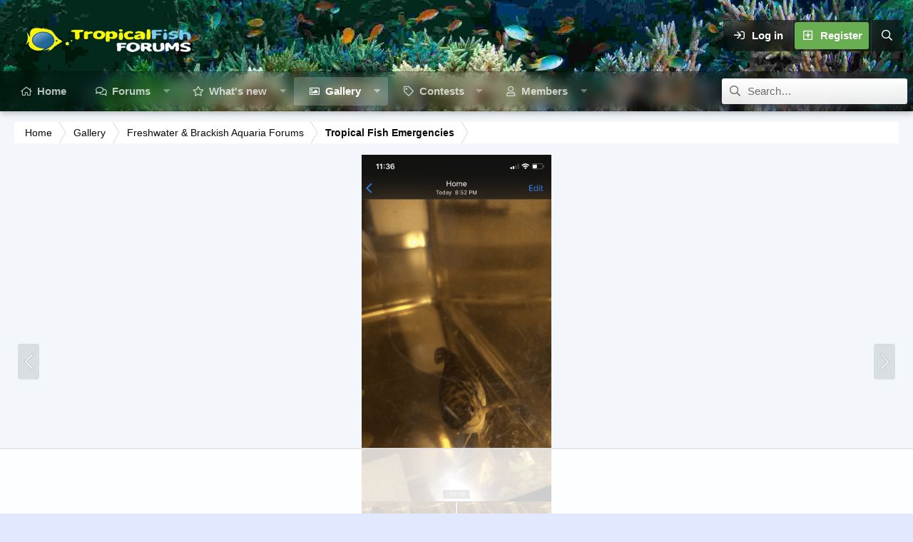

--- FILE ---
content_type: text/html
request_url: https://api.intentiq.com/profiles_engine/ProfilesEngineServlet?at=39&mi=10&dpi=936734067&pt=17&dpn=1&iiqidtype=2&iiqpcid=628be8f4-75a8-4c4b-8731-0e65f98e55b0&iiqpciddate=1769177100723&pcid=a9406ddc-9633-4406-b9a5-cb2e38cad53a&idtype=3&gdpr=0&japs=false&jaesc=0&jafc=0&jaensc=0&jsver=0.33&testGroup=A&source=pbjs&ABTestingConfigurationSource=group&abtg=A&vrref=https%3A%2F%2Fwww.fishforums.net
body_size: 57
content:
{"abPercentage":97,"adt":1,"ct":2,"isOptedOut":false,"data":{"eids":[]},"dbsaved":"false","ls":true,"cttl":86400000,"abTestUuid":"g_44c4d4aa-0137-4795-80f3-61d54478e2a7","tc":9,"sid":-1027234345}

--- FILE ---
content_type: text/html; charset=utf-8
request_url: https://www.google.com/recaptcha/api2/aframe
body_size: 268
content:
<!DOCTYPE HTML><html><head><meta http-equiv="content-type" content="text/html; charset=UTF-8"></head><body><script nonce="kjRGgJ5SsCsVr9vvVDb2Dg">/** Anti-fraud and anti-abuse applications only. See google.com/recaptcha */ try{var clients={'sodar':'https://pagead2.googlesyndication.com/pagead/sodar?'};window.addEventListener("message",function(a){try{if(a.source===window.parent){var b=JSON.parse(a.data);var c=clients[b['id']];if(c){var d=document.createElement('img');d.src=c+b['params']+'&rc='+(localStorage.getItem("rc::a")?sessionStorage.getItem("rc::b"):"");window.document.body.appendChild(d);sessionStorage.setItem("rc::e",parseInt(sessionStorage.getItem("rc::e")||0)+1);localStorage.setItem("rc::h",'1769177104372');}}}catch(b){}});window.parent.postMessage("_grecaptcha_ready", "*");}catch(b){}</script></body></html>

--- FILE ---
content_type: text/plain; charset=UTF-8
request_url: https://at.teads.tv/fpc?analytics_tag_id=PUB_17002&tfpvi=&gdpr_consent=&gdpr_status=22&gdpr_reason=220&ccpa_consent=&sv=prebid-v1
body_size: 56
content:
YjNjZmYyN2ItZWJkZi00ZTRhLWIyMmMtNTY4MWQ4NGQ4MzJlIzAtNA==

--- FILE ---
content_type: text/plain
request_url: https://rtb.openx.net/openrtbb/prebidjs
body_size: -85
content:
{"id":"d3edd6b3-1774-4801-a9b4-0ee13c01a31c","nbr":0}

--- FILE ---
content_type: text/plain; charset=utf-8
request_url: https://ads.adthrive.com/http-api/cv2
body_size: 5531
content:
{"om":["0107o7j9","07qjzu81","07s9rhht","088iw0y0","0929nj63","0FNiGn--56E","0a8iramy","0av741zl","0iyi1awv","0p298ycs8g7","0rko03io","0s298m4lr19","0sm4lr19","0tgj3gqz","0y0basn0","0z2q3gf2","1","1011_302_56233474","1011_302_56233555","1011_302_56233674","1011_302_57035248","1011_302_57051366","101779_7764-1036209","10310289136970_593951881","1043_409_216596","10ua7afe","11142692","11509227","11896988","12010088","12168663","12171164","12171239","12219571","12219597","124843_10","124844_23","124848_8","12850756","12950707","12950709","13un7jsm","1986:381846714","1r7rfn75","1zp8pjcw","201839498","206_488692","206_492063","206_501425","206_549410","206_554841","2132:45327660","2132:45390348","2132:45563097","2132:45970140","2132:45999649","2249:567996566","2249:650628025","2249:650628516","2249:650628575","2249:650628582","2249:680353640","2249:683817811","2249:691910064","2249:700873313","2249:703670433","2307:202d4qe7","2307:3xh2cwy9","2307:794di3me","2307:7cmeqmw8","2307:7fmk89yf","2307:7xb3th35","2307:7yj1wi4i","2307:875v1cu3","2307:8orkh93v","2307:98xzy0ek","2307:9ign6cx0","2307:9t6gmxuz","2307:9w5l00h3","2307:a2uqytjp","2307:a566o9hb","2307:b5e77p2y","2307:cv0h9mrv","2307:dfru8eib","2307:erdsqbfc","2307:fevt4ewx","2307:fj3srhfo","2307:fjp0ceax","2307:fqeh4hao","2307:hl4tvc28","2307:hlx2b72j","2307:hswgcqif","2307:i1gs57kc","2307:i8sweh8z","2307:kuzv8ufm","2307:m6rbrf6z","2307:o3v1i5bp","2307:ou8gxy4u","2307:ouycdkmq","2307:r0u09phz","2307:r5pphbep","2307:s2ahu2ae","2307:s4s41bit","2307:u7p1kjgp","2307:ubjltf5y","2307:xau90hsg","2307:xson3pvm","2307:y7fzjmqi","2307:yrlpef8w","2307:zqekf0vj","2307:zznndanq","23786238","23786257","2409_25495_176_CR52092921","2409_25495_176_CR52092923","2409_25495_176_CR52092956","2409_25495_176_CR52175340","2409_25495_176_CR52178316","24732876","25_0l51bbpm","25_52qaclee","25_53v6aquw","25_8b5u826e","25_hueqprai","25_o4jf439x","25_op9gtamy","25_ti0s3bz3","25_utberk8n","25_zwzjgvpw","262594","2636_1101777_7764-1036199","2636_1101777_7764-1036202","2636_1101777_7764-1036204","2662_200562_8166427","2662_200562_8168520","2676:86739499","2711_64_12171239","2715_9888_501422","28925636","28933536","2939971","29402249","29414696","2974:8172717","2pu0gomp","2rhihii2","2wsmd42g","2yk07hi2","33145655","3335_25247_700109391","33419362","33605403","33627470","34018583","34182009","3490:CR52223725","3658_138741_T26317759","3658_15032_fevt4ewx","3658_15078_4npk06v9","3658_15078_7yj1wi4i","3658_15078_ce0kt1sn","3658_15078_fqeh4hao","3658_15078_ogo426bi","3658_18008_dfru8eib","3658_18008_hswgcqif","3658_18152_nrlkfmof","3658_203382_xson3pvm","3658_67113_b5e77p2y","3658_93957_T26406014","3702_139777_24765537","3702_139777_24765544","37298cerfai","377359969","37cerfai","381513943572","381591117","3822:24417995","3LMBEkP-wis","3hkzqiet","3v2n6fcp","3xh2cwy9","409_216366","409_216396","409_216506","409_216508","409_225988","409_225992","409_227223","409_228065","409_228385","43919974","43919984","43919985","44629254","45563097","458901553568","47869802","481703827","485027845327","492063","4941614","4947806","4XeDJWPR5iQ","4fk9nxse","4lrf5n54","4n9mre1i","4zai8e8t","501422","501425","51004532","51372397","51372410","51372434","521167","52144948","522710","5316_139700_1675b5c3-9cf4-4e21-bb81-41e0f19608c2","5316_139700_16d52f38-95b7-429d-a887-fab1209423bb","5316_139700_2cfb0525-ad28-49f7-911f-7b2a312c03dc","5316_139700_2fecd764-9cd3-4f14-b819-c5f009ce6090","5316_139700_3cdf5be4-408f-43d7-a14f-b5d558e7b1b2","5316_139700_44d12f53-720c-4d77-aa3f-2c657f68dcfa","5316_139700_54e392f4-0fdd-4227-990d-ec2dfd93be55","5316_139700_6aefc6d3-264a-439b-b013-75aa5c48e883","5316_139700_72add4e5-77ac-450e-a737-601ca216e99a","5316_139700_b801ca60-9d5a-4262-8563-b7f8aef0484d","5316_139700_bd0b86af-29f5-418b-9bb4-3aa99ec783bd","5316_139700_c200f4d4-619f-43c3-b1af-bd1598be4608","5316_139700_e57da5d6-bc41-40d9-9688-87a11ae6ec85","5316_139700_ea8ff64b-fb55-47cf-9f14-e9dc9c2f90dc","5316_139700_f3c12291-f8d3-4d25-943d-01e8c782c5d7","5316_139700_feb43adb-e3f8-4d32-a55e-90cab0ee0c6e","53v6aquw","549410","55090456","5510:bxx2ali1","5510:cymho2zs","5510:fj3srhfo","5510:i8sweh8z","5510:m6t1h1z5","5510:mznp7ktv","5510:ouycdkmq","5510:quk7w53j","5510:ujl9wsn7","5510:y4hjcn9o","55116643","55763524","557_409_216396","557_409_220343","557_409_220344","557_409_228351","557_409_228356","558_93_0y0basn0","558_93_bxx2ali1","558_93_fj3srhfo","558_93_ogw1ezqo","558_93_oz31jrd0","56018481","560_74_18268075","560_74_18268077","560_74_18268080","560_74_18268083","564549740","57173285","587183202622605216","59780459","59780463","59780474","59818357","59856354","5989_1799740_703656485","5iujftaz","5mq0qbm5","5my41lud","5s8wi8hf","5sfc9ja1","5vb39qim","6026528269","609577512","61085224","6126589193","61526215","618576351","618653722","619089559","61916211","61932920","61932925","61932933","61xc53ii","62019681","62217784","6226505239","6226507991","6226508011","6226527055","6226530649","6250_66552_1112487743","627309156","627309159","627506662","628015148","628086965","628153053","628153173","628222860","628223277","628360579","628360582","628444259","628444349","628444433","628444439","628456310","628456379","628456382","628622163","628622172","628622178","628622241","628622244","628622247","628622250","628683371","628687043","628687157","628687460","628687463","628803013","628841673","629007394","629009180","629167998","629168001","629168010","629168565","629171196","629171202","62971376","62976224","62981822","62987257","63063274","63068389","630928655","63100589","6365_61796_784971491009","6365_61796_785325846639","6365_61796_785451798380","6365_61796_792723161914","63barbg1","63t6qg56","651637461","6547_67916_KExzLR3l6Y6g5uAT5s8N","6547_67916_QDtlgchAD5r0kNDgqAmR","6547_67916_TXDgpZG5lWqBVUmo3Uet","6547_67916_XJRt34Uz8tFFUsiYUYAO","6547_67916_fFcYpshrOyN16UHgGtdQ","6547_67916_fW8tvdPJZ0tTxcU9BN36","6547_67916_veQnN43HHSqjOh67lp12","6547_67916_w8S5lAVFpEBpuw0hPK1A","659216891404","659713728691","663293761","680_99480_700109379","680_99480_700109389","680_99480_700109391","680_99480_700109393","680_99480_700109399","690_99485_1610326728","697189949","697525780","697525781","697525795","697525824","697876985","697876994","697876997","698493106","6cbef39f-46f6-465e-b423-c37e0365781f","6pamm6b8","6qy0hs97","700109379","700109383","700109389","700109399","702423494","704890663","705115233","705115332","705115442","705115523","705116521","705127202","705177193","705182653","705571398","707664805","707705230","707868621","70_86698451","711838270530","720983615412","725271087996","7354_138543_83447795","74243_74_18268075","74243_74_18268077","74243_74_18364062","74243_74_18364087","74243_74_18364134","74scwdnj","7732580","7764-1038620","783AC1891/85297","786021176832","786935973586","792723154948","792800767091","794di3me","7969_149355_42072323","7969_149355_45327655","7969_149355_45999649","7a0tg1yi","7cmeqmw8","7exo1dkh","7fmk89yf","7mohkjUvB6I","7qIE6HPltrY","7txp5om6","7u3dpqk1","7xb3th35","7xh7duqo","8152859","8152878","8152879","8168539","8172732","8193073","8193078","81x4dv6q","82_7764-1036211","82ztrhy9","85402305","85943196","85943197","86083703","86434482","86509229","86927518","8831024240_564549740","8b5u826e","8linfb0q","8orkh93v","8u2upl8r","8y2y355b","9057/0328842c8f1d017570ede5c97267f40d","9057/211d1f0fa71d1a58cabee51f2180e38f","9057/b232bee09e318349723e6bde72381ba0","97_8193073","97_8193078","98xzy0ek","9925w9vu","9ign6cx0","9krcxphu","9nex8xyd","9pnds6v0","9rqgwgyb","9t6gmxuz","9uox3d6i","AggNMJvl67U","BrwovVXE2H0","HFN_IsGowZU","LXINXrexAqQ","M4pztlOa784","NbIJQmcQ6AI","NplsJAxRH1w","a0oxacu8","a7wye4jw","aqiiztpw","aw234wxi","b2c5a22c-7edf-4902-a7f5-e1bcae6eee48","b90cwbcd","bd5xg6f6","bn278v80","bqnn0d18","bu0fzuks","bxx2ali1","byhpa0k9","bzp9la1n","c-Mh5kLIzow","c25t9p0u","c25uv8cd","cd40m5wq","cgx63l2w","clca5z2o","cmpalw5s","cr-1oplzoysubwe","cr-1oplzoysubxe","cr-1orr1qciu9vd","cr-1orr1qciuatj","cr-72occ8oluatj","cr-98yywk2qu8rm","cr-a9s2xf8vubwj","cr-aawz2m3pubwj","cr-aawz2m7xubwj","cr-aawz3f0wubwj","cr-aawz3f3xubwj","cr-ax6bdvhrubwe","cr-b36v89xyu9vd","cr-bdfrtnj4ubwe","cr-f6puwm2w27tf1","cr-f6puwm2x27tf1","cr-f6puwm2yu7tf1","cr-f6puwm2yw7tf1","cr-f6uw1k6yz7vjv","cr-f6uwxi0xt7tmu","cr-flbd4mx4uatj","cr-flbd4mx4ubwe","cr-gugddm2ku9vd","cr-kz4ol95lubwe","cr-u2k7wiaju9vd","cr223-98yywk2qu8rm","cr223-deyu1h0qxeu","cr223-e8rzwh0qxeu","cymho2zs","d421f440-64db-46ea-979e-2cef95142853","daw00eve","ddf52bba-d681-4db3-9fe3-78b5a9846770","de66hk0y","dfru8eib","dg2WmFvzosE","dpjydwun","dsp-387454","dsugp5th","e2ti0ucc","edkk1gna","efpktfhr","f46gq7cs","f59e13fb-8aa6-4225-9c74-22459d817087","fT734iSJDrI","fd39d81c-e581-4670-acad-f63386a46053","fe298vt4ewx","fevt4ewx","fhnzmvqw","fhvuatu6","fjp0ceax","fk23o2nm","fpbj0p83","fq298eh4hao","fqeh4hao","fypjkbk7","gait92z2","ge9r69g3","gn3plkq1","gptg4zsl","h0zwvskc","h4x8d2p8","hPuTdMDQS5M","heb21q1u","hffavbt7","hlx2b72j","hswgcqif","hueqprai","i2aglcoy","i90isgt0","iiu0wq3s","iwc7djbc","ixtrvado","j0kdpkgx","j32989smngx","j39smngx","jci9uj40","kk5768bd","klqiditz","knoebx5v","kuzv8ufm","l1keero7","lfzorstn","lnl4e35p","lpruuhre","lqdvaorh","lryy2wkw","m6rbrf6z","m6t1h1z5","mdSBwfy2Hz0","mmr74uc4","mne39gsk","mnzinbrt","mznp7ktv","n3egwnq7","nDEslD5DCrE","nmrms1vr","nr298lkfmof","nrlkfmof","nv0uqrqm","o3v1i5bp","o5xj653n","o705c5j6","o7df6lpy","of8dd9pr","ogo426bi","ogw1ezqo","oj70mowv","onfnxgrh","op9gtamy","oqfjm5ja","ouycdkmq","ovfqfsgd","oyophs7h","ozdii3rw","pkydekxi","pl298th4l1a","plth4l1a","poc1p809","ppn03peq","pul98mfy","qeds4xMFyQE","qi6czu7b","qnppljgs","qqj2iqh7","quk7w53j","r0u09phz","r2tvoa5i","r5pphbep","rcfcy8ae","rdwfobyr","rnvjtx7r","rrlikvt1","rue4ecys","rxj4b6nw","s2ahu2ae","s4s41bit","scpvMntwtuw","seill0x0","sgaw7i5o","szwhi7rt","t4zab46q","t5kb9pme","ti0s3bz3","tusooher","tzngt86j","u7p1kjgp","ubjltf5y","uf7vbcrs","ujl9wsn7","uk9x4xmh","uqph5v76","v4rfqxto","vCc_ZoB9XiI","ven7pu1c","veuwcd3t","vj7hzkpp","vkqnyng8","vluekkao","vosqszns","w15c67ad","wEHVjHADpjI","wFBPTWkXhX8","wk7ju0s9","wt0wmo2s","wu5qr81l","wwo5qowu","wzzwxxwa","x4jo7a5v","x61c6oxa","xau90hsg","xgjdt26g","xncaqh7c","y0puj9hd","y4hjcn9o","y51tr986","yi6qlg3p","yuwtbs4c","yx_OAR3JAOI","zep75yl2","ziox91q0","zpm9ltrh","zqekf0vj","zvdz58bk","zw6jpag6","zwzjgvpw","zz298nndanq","zznndanq","7979132","7979135"],"pmp":[],"adomains":["123notices.com","1md.org","about.bugmd.com","acelauncher.com","adameve.com","akusoli.com","allyspin.com","askanexpertonline.com","atomapplications.com","bassbet.com","betsson.gr","biz-zone.co","bizreach.jp","braverx.com","bubbleroom.se","bugmd.com","buydrcleanspray.com","byrna.com","capitaloneshopping.com","clarifion.com","combatironapparel.com","controlcase.com","convertwithwave.com","cotosen.com","countingmypennies.com","cratedb.com","croisieurope.be","cs.money","dallasnews.com","definition.org","derila-ergo.com","dhgate.com","dhs.gov","displate.com","easyprint.app","easyrecipefinder.co","fabpop.net","familynow.club","fla-keys.com","folkaly.com","g123.jp","gameswaka.com","getbugmd.com","getconsumerchoice.com","getcubbie.com","gowavebrowser.co","gowdr.com","gransino.com","grosvenorcasinos.com","guard.io","hero-wars.com","holts.com","instantbuzz.net","itsmanual.com","jackpotcitycasino.com","justanswer.com","justanswer.es","la-date.com","lightinthebox.com","liverrenew.com","local.com","lovehoney.com","lulutox.com","lymphsystemsupport.com","manualsdirectory.org","meccabingo.com","medimops.de","mensdrivingforce.com","millioner.com","miniretornaveis.com","mobiplus.me","myiq.com","national-lottery.co.uk","naturalhealthreports.net","nbliver360.com","nikke-global.com","nordicspirit.co.uk","nuubu.com","onlinemanualspdf.co","original-play.com","outliermodel.com","paperela.com","paradisestays.site","parasiterelief.com","peta.org","photoshelter.com","plannedparenthood.org","playvod-za.com","printeasilyapp.com","printwithwave.com","profitor.com","quicklearnx.com","quickrecipehub.com","rakuten-sec.co.jp","rangeusa.com","refinancegold.com","robocat.com","royalcaribbean.com","saba.com.mx","shift.com","simple.life","spinbara.com","systeme.io","taboola.com","tackenberg.de","temu.com","tenfactorialrocks.com","theoceanac.com","topaipick.com","totaladblock.com","usconcealedcarry.com","vagisil.com","vegashero.com","vegogarden.com","veryfast.io","viewmanuals.com","viewrecipe.net","votervoice.net","vuse.com","wavebrowser.co","wavebrowserpro.com","weareplannedparenthood.org","xiaflex.com","yourchamilia.com"]}